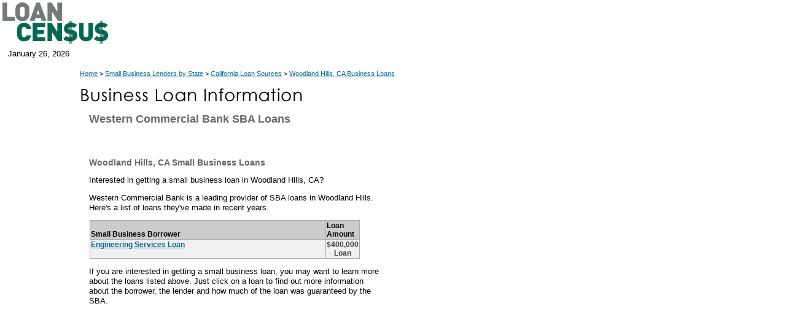

--- FILE ---
content_type: text/html; charset=utf-8
request_url: https://www.google.com/recaptcha/api2/aframe
body_size: 267
content:
<!DOCTYPE HTML><html><head><meta http-equiv="content-type" content="text/html; charset=UTF-8"></head><body><script nonce="O4GfhxxglvYY1qXWIaghYQ">/** Anti-fraud and anti-abuse applications only. See google.com/recaptcha */ try{var clients={'sodar':'https://pagead2.googlesyndication.com/pagead/sodar?'};window.addEventListener("message",function(a){try{if(a.source===window.parent){var b=JSON.parse(a.data);var c=clients[b['id']];if(c){var d=document.createElement('img');d.src=c+b['params']+'&rc='+(localStorage.getItem("rc::a")?sessionStorage.getItem("rc::b"):"");window.document.body.appendChild(d);sessionStorage.setItem("rc::e",parseInt(sessionStorage.getItem("rc::e")||0)+1);localStorage.setItem("rc::h",'1769471187435');}}}catch(b){}});window.parent.postMessage("_grecaptcha_ready", "*");}catch(b){}</script></body></html>